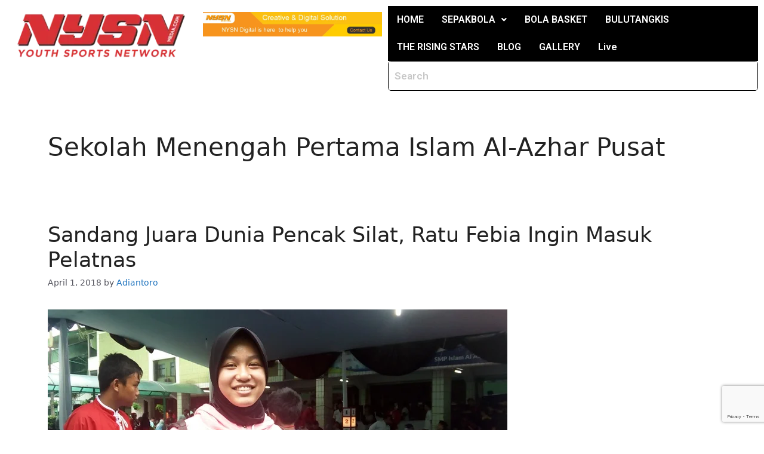

--- FILE ---
content_type: text/html; charset=utf-8
request_url: https://www.google.com/recaptcha/api2/anchor?ar=1&k=6LeKaZgUAAAAAO6aeRTHInza4-aCLeZRd4DxyLT8&co=aHR0cHM6Ly93d3cubnlzbm1lZGlhLmNvbTo0NDM.&hl=en&v=PoyoqOPhxBO7pBk68S4YbpHZ&size=invisible&anchor-ms=20000&execute-ms=30000&cb=ulgq04pb2zfy
body_size: 48706
content:
<!DOCTYPE HTML><html dir="ltr" lang="en"><head><meta http-equiv="Content-Type" content="text/html; charset=UTF-8">
<meta http-equiv="X-UA-Compatible" content="IE=edge">
<title>reCAPTCHA</title>
<style type="text/css">
/* cyrillic-ext */
@font-face {
  font-family: 'Roboto';
  font-style: normal;
  font-weight: 400;
  font-stretch: 100%;
  src: url(//fonts.gstatic.com/s/roboto/v48/KFO7CnqEu92Fr1ME7kSn66aGLdTylUAMa3GUBHMdazTgWw.woff2) format('woff2');
  unicode-range: U+0460-052F, U+1C80-1C8A, U+20B4, U+2DE0-2DFF, U+A640-A69F, U+FE2E-FE2F;
}
/* cyrillic */
@font-face {
  font-family: 'Roboto';
  font-style: normal;
  font-weight: 400;
  font-stretch: 100%;
  src: url(//fonts.gstatic.com/s/roboto/v48/KFO7CnqEu92Fr1ME7kSn66aGLdTylUAMa3iUBHMdazTgWw.woff2) format('woff2');
  unicode-range: U+0301, U+0400-045F, U+0490-0491, U+04B0-04B1, U+2116;
}
/* greek-ext */
@font-face {
  font-family: 'Roboto';
  font-style: normal;
  font-weight: 400;
  font-stretch: 100%;
  src: url(//fonts.gstatic.com/s/roboto/v48/KFO7CnqEu92Fr1ME7kSn66aGLdTylUAMa3CUBHMdazTgWw.woff2) format('woff2');
  unicode-range: U+1F00-1FFF;
}
/* greek */
@font-face {
  font-family: 'Roboto';
  font-style: normal;
  font-weight: 400;
  font-stretch: 100%;
  src: url(//fonts.gstatic.com/s/roboto/v48/KFO7CnqEu92Fr1ME7kSn66aGLdTylUAMa3-UBHMdazTgWw.woff2) format('woff2');
  unicode-range: U+0370-0377, U+037A-037F, U+0384-038A, U+038C, U+038E-03A1, U+03A3-03FF;
}
/* math */
@font-face {
  font-family: 'Roboto';
  font-style: normal;
  font-weight: 400;
  font-stretch: 100%;
  src: url(//fonts.gstatic.com/s/roboto/v48/KFO7CnqEu92Fr1ME7kSn66aGLdTylUAMawCUBHMdazTgWw.woff2) format('woff2');
  unicode-range: U+0302-0303, U+0305, U+0307-0308, U+0310, U+0312, U+0315, U+031A, U+0326-0327, U+032C, U+032F-0330, U+0332-0333, U+0338, U+033A, U+0346, U+034D, U+0391-03A1, U+03A3-03A9, U+03B1-03C9, U+03D1, U+03D5-03D6, U+03F0-03F1, U+03F4-03F5, U+2016-2017, U+2034-2038, U+203C, U+2040, U+2043, U+2047, U+2050, U+2057, U+205F, U+2070-2071, U+2074-208E, U+2090-209C, U+20D0-20DC, U+20E1, U+20E5-20EF, U+2100-2112, U+2114-2115, U+2117-2121, U+2123-214F, U+2190, U+2192, U+2194-21AE, U+21B0-21E5, U+21F1-21F2, U+21F4-2211, U+2213-2214, U+2216-22FF, U+2308-230B, U+2310, U+2319, U+231C-2321, U+2336-237A, U+237C, U+2395, U+239B-23B7, U+23D0, U+23DC-23E1, U+2474-2475, U+25AF, U+25B3, U+25B7, U+25BD, U+25C1, U+25CA, U+25CC, U+25FB, U+266D-266F, U+27C0-27FF, U+2900-2AFF, U+2B0E-2B11, U+2B30-2B4C, U+2BFE, U+3030, U+FF5B, U+FF5D, U+1D400-1D7FF, U+1EE00-1EEFF;
}
/* symbols */
@font-face {
  font-family: 'Roboto';
  font-style: normal;
  font-weight: 400;
  font-stretch: 100%;
  src: url(//fonts.gstatic.com/s/roboto/v48/KFO7CnqEu92Fr1ME7kSn66aGLdTylUAMaxKUBHMdazTgWw.woff2) format('woff2');
  unicode-range: U+0001-000C, U+000E-001F, U+007F-009F, U+20DD-20E0, U+20E2-20E4, U+2150-218F, U+2190, U+2192, U+2194-2199, U+21AF, U+21E6-21F0, U+21F3, U+2218-2219, U+2299, U+22C4-22C6, U+2300-243F, U+2440-244A, U+2460-24FF, U+25A0-27BF, U+2800-28FF, U+2921-2922, U+2981, U+29BF, U+29EB, U+2B00-2BFF, U+4DC0-4DFF, U+FFF9-FFFB, U+10140-1018E, U+10190-1019C, U+101A0, U+101D0-101FD, U+102E0-102FB, U+10E60-10E7E, U+1D2C0-1D2D3, U+1D2E0-1D37F, U+1F000-1F0FF, U+1F100-1F1AD, U+1F1E6-1F1FF, U+1F30D-1F30F, U+1F315, U+1F31C, U+1F31E, U+1F320-1F32C, U+1F336, U+1F378, U+1F37D, U+1F382, U+1F393-1F39F, U+1F3A7-1F3A8, U+1F3AC-1F3AF, U+1F3C2, U+1F3C4-1F3C6, U+1F3CA-1F3CE, U+1F3D4-1F3E0, U+1F3ED, U+1F3F1-1F3F3, U+1F3F5-1F3F7, U+1F408, U+1F415, U+1F41F, U+1F426, U+1F43F, U+1F441-1F442, U+1F444, U+1F446-1F449, U+1F44C-1F44E, U+1F453, U+1F46A, U+1F47D, U+1F4A3, U+1F4B0, U+1F4B3, U+1F4B9, U+1F4BB, U+1F4BF, U+1F4C8-1F4CB, U+1F4D6, U+1F4DA, U+1F4DF, U+1F4E3-1F4E6, U+1F4EA-1F4ED, U+1F4F7, U+1F4F9-1F4FB, U+1F4FD-1F4FE, U+1F503, U+1F507-1F50B, U+1F50D, U+1F512-1F513, U+1F53E-1F54A, U+1F54F-1F5FA, U+1F610, U+1F650-1F67F, U+1F687, U+1F68D, U+1F691, U+1F694, U+1F698, U+1F6AD, U+1F6B2, U+1F6B9-1F6BA, U+1F6BC, U+1F6C6-1F6CF, U+1F6D3-1F6D7, U+1F6E0-1F6EA, U+1F6F0-1F6F3, U+1F6F7-1F6FC, U+1F700-1F7FF, U+1F800-1F80B, U+1F810-1F847, U+1F850-1F859, U+1F860-1F887, U+1F890-1F8AD, U+1F8B0-1F8BB, U+1F8C0-1F8C1, U+1F900-1F90B, U+1F93B, U+1F946, U+1F984, U+1F996, U+1F9E9, U+1FA00-1FA6F, U+1FA70-1FA7C, U+1FA80-1FA89, U+1FA8F-1FAC6, U+1FACE-1FADC, U+1FADF-1FAE9, U+1FAF0-1FAF8, U+1FB00-1FBFF;
}
/* vietnamese */
@font-face {
  font-family: 'Roboto';
  font-style: normal;
  font-weight: 400;
  font-stretch: 100%;
  src: url(//fonts.gstatic.com/s/roboto/v48/KFO7CnqEu92Fr1ME7kSn66aGLdTylUAMa3OUBHMdazTgWw.woff2) format('woff2');
  unicode-range: U+0102-0103, U+0110-0111, U+0128-0129, U+0168-0169, U+01A0-01A1, U+01AF-01B0, U+0300-0301, U+0303-0304, U+0308-0309, U+0323, U+0329, U+1EA0-1EF9, U+20AB;
}
/* latin-ext */
@font-face {
  font-family: 'Roboto';
  font-style: normal;
  font-weight: 400;
  font-stretch: 100%;
  src: url(//fonts.gstatic.com/s/roboto/v48/KFO7CnqEu92Fr1ME7kSn66aGLdTylUAMa3KUBHMdazTgWw.woff2) format('woff2');
  unicode-range: U+0100-02BA, U+02BD-02C5, U+02C7-02CC, U+02CE-02D7, U+02DD-02FF, U+0304, U+0308, U+0329, U+1D00-1DBF, U+1E00-1E9F, U+1EF2-1EFF, U+2020, U+20A0-20AB, U+20AD-20C0, U+2113, U+2C60-2C7F, U+A720-A7FF;
}
/* latin */
@font-face {
  font-family: 'Roboto';
  font-style: normal;
  font-weight: 400;
  font-stretch: 100%;
  src: url(//fonts.gstatic.com/s/roboto/v48/KFO7CnqEu92Fr1ME7kSn66aGLdTylUAMa3yUBHMdazQ.woff2) format('woff2');
  unicode-range: U+0000-00FF, U+0131, U+0152-0153, U+02BB-02BC, U+02C6, U+02DA, U+02DC, U+0304, U+0308, U+0329, U+2000-206F, U+20AC, U+2122, U+2191, U+2193, U+2212, U+2215, U+FEFF, U+FFFD;
}
/* cyrillic-ext */
@font-face {
  font-family: 'Roboto';
  font-style: normal;
  font-weight: 500;
  font-stretch: 100%;
  src: url(//fonts.gstatic.com/s/roboto/v48/KFO7CnqEu92Fr1ME7kSn66aGLdTylUAMa3GUBHMdazTgWw.woff2) format('woff2');
  unicode-range: U+0460-052F, U+1C80-1C8A, U+20B4, U+2DE0-2DFF, U+A640-A69F, U+FE2E-FE2F;
}
/* cyrillic */
@font-face {
  font-family: 'Roboto';
  font-style: normal;
  font-weight: 500;
  font-stretch: 100%;
  src: url(//fonts.gstatic.com/s/roboto/v48/KFO7CnqEu92Fr1ME7kSn66aGLdTylUAMa3iUBHMdazTgWw.woff2) format('woff2');
  unicode-range: U+0301, U+0400-045F, U+0490-0491, U+04B0-04B1, U+2116;
}
/* greek-ext */
@font-face {
  font-family: 'Roboto';
  font-style: normal;
  font-weight: 500;
  font-stretch: 100%;
  src: url(//fonts.gstatic.com/s/roboto/v48/KFO7CnqEu92Fr1ME7kSn66aGLdTylUAMa3CUBHMdazTgWw.woff2) format('woff2');
  unicode-range: U+1F00-1FFF;
}
/* greek */
@font-face {
  font-family: 'Roboto';
  font-style: normal;
  font-weight: 500;
  font-stretch: 100%;
  src: url(//fonts.gstatic.com/s/roboto/v48/KFO7CnqEu92Fr1ME7kSn66aGLdTylUAMa3-UBHMdazTgWw.woff2) format('woff2');
  unicode-range: U+0370-0377, U+037A-037F, U+0384-038A, U+038C, U+038E-03A1, U+03A3-03FF;
}
/* math */
@font-face {
  font-family: 'Roboto';
  font-style: normal;
  font-weight: 500;
  font-stretch: 100%;
  src: url(//fonts.gstatic.com/s/roboto/v48/KFO7CnqEu92Fr1ME7kSn66aGLdTylUAMawCUBHMdazTgWw.woff2) format('woff2');
  unicode-range: U+0302-0303, U+0305, U+0307-0308, U+0310, U+0312, U+0315, U+031A, U+0326-0327, U+032C, U+032F-0330, U+0332-0333, U+0338, U+033A, U+0346, U+034D, U+0391-03A1, U+03A3-03A9, U+03B1-03C9, U+03D1, U+03D5-03D6, U+03F0-03F1, U+03F4-03F5, U+2016-2017, U+2034-2038, U+203C, U+2040, U+2043, U+2047, U+2050, U+2057, U+205F, U+2070-2071, U+2074-208E, U+2090-209C, U+20D0-20DC, U+20E1, U+20E5-20EF, U+2100-2112, U+2114-2115, U+2117-2121, U+2123-214F, U+2190, U+2192, U+2194-21AE, U+21B0-21E5, U+21F1-21F2, U+21F4-2211, U+2213-2214, U+2216-22FF, U+2308-230B, U+2310, U+2319, U+231C-2321, U+2336-237A, U+237C, U+2395, U+239B-23B7, U+23D0, U+23DC-23E1, U+2474-2475, U+25AF, U+25B3, U+25B7, U+25BD, U+25C1, U+25CA, U+25CC, U+25FB, U+266D-266F, U+27C0-27FF, U+2900-2AFF, U+2B0E-2B11, U+2B30-2B4C, U+2BFE, U+3030, U+FF5B, U+FF5D, U+1D400-1D7FF, U+1EE00-1EEFF;
}
/* symbols */
@font-face {
  font-family: 'Roboto';
  font-style: normal;
  font-weight: 500;
  font-stretch: 100%;
  src: url(//fonts.gstatic.com/s/roboto/v48/KFO7CnqEu92Fr1ME7kSn66aGLdTylUAMaxKUBHMdazTgWw.woff2) format('woff2');
  unicode-range: U+0001-000C, U+000E-001F, U+007F-009F, U+20DD-20E0, U+20E2-20E4, U+2150-218F, U+2190, U+2192, U+2194-2199, U+21AF, U+21E6-21F0, U+21F3, U+2218-2219, U+2299, U+22C4-22C6, U+2300-243F, U+2440-244A, U+2460-24FF, U+25A0-27BF, U+2800-28FF, U+2921-2922, U+2981, U+29BF, U+29EB, U+2B00-2BFF, U+4DC0-4DFF, U+FFF9-FFFB, U+10140-1018E, U+10190-1019C, U+101A0, U+101D0-101FD, U+102E0-102FB, U+10E60-10E7E, U+1D2C0-1D2D3, U+1D2E0-1D37F, U+1F000-1F0FF, U+1F100-1F1AD, U+1F1E6-1F1FF, U+1F30D-1F30F, U+1F315, U+1F31C, U+1F31E, U+1F320-1F32C, U+1F336, U+1F378, U+1F37D, U+1F382, U+1F393-1F39F, U+1F3A7-1F3A8, U+1F3AC-1F3AF, U+1F3C2, U+1F3C4-1F3C6, U+1F3CA-1F3CE, U+1F3D4-1F3E0, U+1F3ED, U+1F3F1-1F3F3, U+1F3F5-1F3F7, U+1F408, U+1F415, U+1F41F, U+1F426, U+1F43F, U+1F441-1F442, U+1F444, U+1F446-1F449, U+1F44C-1F44E, U+1F453, U+1F46A, U+1F47D, U+1F4A3, U+1F4B0, U+1F4B3, U+1F4B9, U+1F4BB, U+1F4BF, U+1F4C8-1F4CB, U+1F4D6, U+1F4DA, U+1F4DF, U+1F4E3-1F4E6, U+1F4EA-1F4ED, U+1F4F7, U+1F4F9-1F4FB, U+1F4FD-1F4FE, U+1F503, U+1F507-1F50B, U+1F50D, U+1F512-1F513, U+1F53E-1F54A, U+1F54F-1F5FA, U+1F610, U+1F650-1F67F, U+1F687, U+1F68D, U+1F691, U+1F694, U+1F698, U+1F6AD, U+1F6B2, U+1F6B9-1F6BA, U+1F6BC, U+1F6C6-1F6CF, U+1F6D3-1F6D7, U+1F6E0-1F6EA, U+1F6F0-1F6F3, U+1F6F7-1F6FC, U+1F700-1F7FF, U+1F800-1F80B, U+1F810-1F847, U+1F850-1F859, U+1F860-1F887, U+1F890-1F8AD, U+1F8B0-1F8BB, U+1F8C0-1F8C1, U+1F900-1F90B, U+1F93B, U+1F946, U+1F984, U+1F996, U+1F9E9, U+1FA00-1FA6F, U+1FA70-1FA7C, U+1FA80-1FA89, U+1FA8F-1FAC6, U+1FACE-1FADC, U+1FADF-1FAE9, U+1FAF0-1FAF8, U+1FB00-1FBFF;
}
/* vietnamese */
@font-face {
  font-family: 'Roboto';
  font-style: normal;
  font-weight: 500;
  font-stretch: 100%;
  src: url(//fonts.gstatic.com/s/roboto/v48/KFO7CnqEu92Fr1ME7kSn66aGLdTylUAMa3OUBHMdazTgWw.woff2) format('woff2');
  unicode-range: U+0102-0103, U+0110-0111, U+0128-0129, U+0168-0169, U+01A0-01A1, U+01AF-01B0, U+0300-0301, U+0303-0304, U+0308-0309, U+0323, U+0329, U+1EA0-1EF9, U+20AB;
}
/* latin-ext */
@font-face {
  font-family: 'Roboto';
  font-style: normal;
  font-weight: 500;
  font-stretch: 100%;
  src: url(//fonts.gstatic.com/s/roboto/v48/KFO7CnqEu92Fr1ME7kSn66aGLdTylUAMa3KUBHMdazTgWw.woff2) format('woff2');
  unicode-range: U+0100-02BA, U+02BD-02C5, U+02C7-02CC, U+02CE-02D7, U+02DD-02FF, U+0304, U+0308, U+0329, U+1D00-1DBF, U+1E00-1E9F, U+1EF2-1EFF, U+2020, U+20A0-20AB, U+20AD-20C0, U+2113, U+2C60-2C7F, U+A720-A7FF;
}
/* latin */
@font-face {
  font-family: 'Roboto';
  font-style: normal;
  font-weight: 500;
  font-stretch: 100%;
  src: url(//fonts.gstatic.com/s/roboto/v48/KFO7CnqEu92Fr1ME7kSn66aGLdTylUAMa3yUBHMdazQ.woff2) format('woff2');
  unicode-range: U+0000-00FF, U+0131, U+0152-0153, U+02BB-02BC, U+02C6, U+02DA, U+02DC, U+0304, U+0308, U+0329, U+2000-206F, U+20AC, U+2122, U+2191, U+2193, U+2212, U+2215, U+FEFF, U+FFFD;
}
/* cyrillic-ext */
@font-face {
  font-family: 'Roboto';
  font-style: normal;
  font-weight: 900;
  font-stretch: 100%;
  src: url(//fonts.gstatic.com/s/roboto/v48/KFO7CnqEu92Fr1ME7kSn66aGLdTylUAMa3GUBHMdazTgWw.woff2) format('woff2');
  unicode-range: U+0460-052F, U+1C80-1C8A, U+20B4, U+2DE0-2DFF, U+A640-A69F, U+FE2E-FE2F;
}
/* cyrillic */
@font-face {
  font-family: 'Roboto';
  font-style: normal;
  font-weight: 900;
  font-stretch: 100%;
  src: url(//fonts.gstatic.com/s/roboto/v48/KFO7CnqEu92Fr1ME7kSn66aGLdTylUAMa3iUBHMdazTgWw.woff2) format('woff2');
  unicode-range: U+0301, U+0400-045F, U+0490-0491, U+04B0-04B1, U+2116;
}
/* greek-ext */
@font-face {
  font-family: 'Roboto';
  font-style: normal;
  font-weight: 900;
  font-stretch: 100%;
  src: url(//fonts.gstatic.com/s/roboto/v48/KFO7CnqEu92Fr1ME7kSn66aGLdTylUAMa3CUBHMdazTgWw.woff2) format('woff2');
  unicode-range: U+1F00-1FFF;
}
/* greek */
@font-face {
  font-family: 'Roboto';
  font-style: normal;
  font-weight: 900;
  font-stretch: 100%;
  src: url(//fonts.gstatic.com/s/roboto/v48/KFO7CnqEu92Fr1ME7kSn66aGLdTylUAMa3-UBHMdazTgWw.woff2) format('woff2');
  unicode-range: U+0370-0377, U+037A-037F, U+0384-038A, U+038C, U+038E-03A1, U+03A3-03FF;
}
/* math */
@font-face {
  font-family: 'Roboto';
  font-style: normal;
  font-weight: 900;
  font-stretch: 100%;
  src: url(//fonts.gstatic.com/s/roboto/v48/KFO7CnqEu92Fr1ME7kSn66aGLdTylUAMawCUBHMdazTgWw.woff2) format('woff2');
  unicode-range: U+0302-0303, U+0305, U+0307-0308, U+0310, U+0312, U+0315, U+031A, U+0326-0327, U+032C, U+032F-0330, U+0332-0333, U+0338, U+033A, U+0346, U+034D, U+0391-03A1, U+03A3-03A9, U+03B1-03C9, U+03D1, U+03D5-03D6, U+03F0-03F1, U+03F4-03F5, U+2016-2017, U+2034-2038, U+203C, U+2040, U+2043, U+2047, U+2050, U+2057, U+205F, U+2070-2071, U+2074-208E, U+2090-209C, U+20D0-20DC, U+20E1, U+20E5-20EF, U+2100-2112, U+2114-2115, U+2117-2121, U+2123-214F, U+2190, U+2192, U+2194-21AE, U+21B0-21E5, U+21F1-21F2, U+21F4-2211, U+2213-2214, U+2216-22FF, U+2308-230B, U+2310, U+2319, U+231C-2321, U+2336-237A, U+237C, U+2395, U+239B-23B7, U+23D0, U+23DC-23E1, U+2474-2475, U+25AF, U+25B3, U+25B7, U+25BD, U+25C1, U+25CA, U+25CC, U+25FB, U+266D-266F, U+27C0-27FF, U+2900-2AFF, U+2B0E-2B11, U+2B30-2B4C, U+2BFE, U+3030, U+FF5B, U+FF5D, U+1D400-1D7FF, U+1EE00-1EEFF;
}
/* symbols */
@font-face {
  font-family: 'Roboto';
  font-style: normal;
  font-weight: 900;
  font-stretch: 100%;
  src: url(//fonts.gstatic.com/s/roboto/v48/KFO7CnqEu92Fr1ME7kSn66aGLdTylUAMaxKUBHMdazTgWw.woff2) format('woff2');
  unicode-range: U+0001-000C, U+000E-001F, U+007F-009F, U+20DD-20E0, U+20E2-20E4, U+2150-218F, U+2190, U+2192, U+2194-2199, U+21AF, U+21E6-21F0, U+21F3, U+2218-2219, U+2299, U+22C4-22C6, U+2300-243F, U+2440-244A, U+2460-24FF, U+25A0-27BF, U+2800-28FF, U+2921-2922, U+2981, U+29BF, U+29EB, U+2B00-2BFF, U+4DC0-4DFF, U+FFF9-FFFB, U+10140-1018E, U+10190-1019C, U+101A0, U+101D0-101FD, U+102E0-102FB, U+10E60-10E7E, U+1D2C0-1D2D3, U+1D2E0-1D37F, U+1F000-1F0FF, U+1F100-1F1AD, U+1F1E6-1F1FF, U+1F30D-1F30F, U+1F315, U+1F31C, U+1F31E, U+1F320-1F32C, U+1F336, U+1F378, U+1F37D, U+1F382, U+1F393-1F39F, U+1F3A7-1F3A8, U+1F3AC-1F3AF, U+1F3C2, U+1F3C4-1F3C6, U+1F3CA-1F3CE, U+1F3D4-1F3E0, U+1F3ED, U+1F3F1-1F3F3, U+1F3F5-1F3F7, U+1F408, U+1F415, U+1F41F, U+1F426, U+1F43F, U+1F441-1F442, U+1F444, U+1F446-1F449, U+1F44C-1F44E, U+1F453, U+1F46A, U+1F47D, U+1F4A3, U+1F4B0, U+1F4B3, U+1F4B9, U+1F4BB, U+1F4BF, U+1F4C8-1F4CB, U+1F4D6, U+1F4DA, U+1F4DF, U+1F4E3-1F4E6, U+1F4EA-1F4ED, U+1F4F7, U+1F4F9-1F4FB, U+1F4FD-1F4FE, U+1F503, U+1F507-1F50B, U+1F50D, U+1F512-1F513, U+1F53E-1F54A, U+1F54F-1F5FA, U+1F610, U+1F650-1F67F, U+1F687, U+1F68D, U+1F691, U+1F694, U+1F698, U+1F6AD, U+1F6B2, U+1F6B9-1F6BA, U+1F6BC, U+1F6C6-1F6CF, U+1F6D3-1F6D7, U+1F6E0-1F6EA, U+1F6F0-1F6F3, U+1F6F7-1F6FC, U+1F700-1F7FF, U+1F800-1F80B, U+1F810-1F847, U+1F850-1F859, U+1F860-1F887, U+1F890-1F8AD, U+1F8B0-1F8BB, U+1F8C0-1F8C1, U+1F900-1F90B, U+1F93B, U+1F946, U+1F984, U+1F996, U+1F9E9, U+1FA00-1FA6F, U+1FA70-1FA7C, U+1FA80-1FA89, U+1FA8F-1FAC6, U+1FACE-1FADC, U+1FADF-1FAE9, U+1FAF0-1FAF8, U+1FB00-1FBFF;
}
/* vietnamese */
@font-face {
  font-family: 'Roboto';
  font-style: normal;
  font-weight: 900;
  font-stretch: 100%;
  src: url(//fonts.gstatic.com/s/roboto/v48/KFO7CnqEu92Fr1ME7kSn66aGLdTylUAMa3OUBHMdazTgWw.woff2) format('woff2');
  unicode-range: U+0102-0103, U+0110-0111, U+0128-0129, U+0168-0169, U+01A0-01A1, U+01AF-01B0, U+0300-0301, U+0303-0304, U+0308-0309, U+0323, U+0329, U+1EA0-1EF9, U+20AB;
}
/* latin-ext */
@font-face {
  font-family: 'Roboto';
  font-style: normal;
  font-weight: 900;
  font-stretch: 100%;
  src: url(//fonts.gstatic.com/s/roboto/v48/KFO7CnqEu92Fr1ME7kSn66aGLdTylUAMa3KUBHMdazTgWw.woff2) format('woff2');
  unicode-range: U+0100-02BA, U+02BD-02C5, U+02C7-02CC, U+02CE-02D7, U+02DD-02FF, U+0304, U+0308, U+0329, U+1D00-1DBF, U+1E00-1E9F, U+1EF2-1EFF, U+2020, U+20A0-20AB, U+20AD-20C0, U+2113, U+2C60-2C7F, U+A720-A7FF;
}
/* latin */
@font-face {
  font-family: 'Roboto';
  font-style: normal;
  font-weight: 900;
  font-stretch: 100%;
  src: url(//fonts.gstatic.com/s/roboto/v48/KFO7CnqEu92Fr1ME7kSn66aGLdTylUAMa3yUBHMdazQ.woff2) format('woff2');
  unicode-range: U+0000-00FF, U+0131, U+0152-0153, U+02BB-02BC, U+02C6, U+02DA, U+02DC, U+0304, U+0308, U+0329, U+2000-206F, U+20AC, U+2122, U+2191, U+2193, U+2212, U+2215, U+FEFF, U+FFFD;
}

</style>
<link rel="stylesheet" type="text/css" href="https://www.gstatic.com/recaptcha/releases/PoyoqOPhxBO7pBk68S4YbpHZ/styles__ltr.css">
<script nonce="3EjyE2yfBEz0l30Kb5c90g" type="text/javascript">window['__recaptcha_api'] = 'https://www.google.com/recaptcha/api2/';</script>
<script type="text/javascript" src="https://www.gstatic.com/recaptcha/releases/PoyoqOPhxBO7pBk68S4YbpHZ/recaptcha__en.js" nonce="3EjyE2yfBEz0l30Kb5c90g">
      
    </script></head>
<body><div id="rc-anchor-alert" class="rc-anchor-alert"></div>
<input type="hidden" id="recaptcha-token" value="[base64]">
<script type="text/javascript" nonce="3EjyE2yfBEz0l30Kb5c90g">
      recaptcha.anchor.Main.init("[\x22ainput\x22,[\x22bgdata\x22,\x22\x22,\[base64]/[base64]/[base64]/ZyhXLGgpOnEoW04sMjEsbF0sVywwKSxoKSxmYWxzZSxmYWxzZSl9Y2F0Y2goayl7RygzNTgsVyk/[base64]/[base64]/[base64]/[base64]/[base64]/[base64]/[base64]/bmV3IEJbT10oRFswXSk6dz09Mj9uZXcgQltPXShEWzBdLERbMV0pOnc9PTM/bmV3IEJbT10oRFswXSxEWzFdLERbMl0pOnc9PTQ/[base64]/[base64]/[base64]/[base64]/[base64]\\u003d\x22,\[base64]\\u003d\x22,\[base64]/Cp8KkGcK3ITTDsmcwDy7DjcOOa19wX8KZLGPDj8KrNMKDXx3DrGYZw63DmcOrOMOnwo7DhDvCosK0Rm/[base64]/DnVDDgcOCw6fDscOFwrFvCcOHLhZdeF84DBnCnn7ChzHCmXrDv2AKOMK4AMKRwqbCvwPDrXbDo8KDSi3DmMK1LcO/woTDmsKwZcO3DcKmw7oLIUkiw6PDinfCjcKBw6DCnxHCgmbDhRJ8w7HCu8OSwqQJdMKBw5PCrTvDu8OHLgjDl8ORwqQseQdBHcKUF1Nuw5d/[base64]/[base64]/CvsOWwoHClz7CjMOWVgLDjMOAwofDmUUVw4oDwpBrT8K9w5MgwpHCjSM1YQlPwr/[base64]/CtcOLIsOKUsOzAkJdwq9TL8OfwpVuw5/CqkrCusKCMsK4wqTChn/CpGLCvMOeOEZJw6wQYHnCr1jDmUPDusK2FDlrwpLDgkzCv8Ozw6bDg8OTBzkTMcOpwqfCmS7DgcKKNmt6w78awo/DuWTDrD5NIcOLw4HCgMOLEEvDu8KcagrDh8OmZR3CjMOGb0bCmUgUPMKfVcOtwqfCoMK6wpzCjG/DkcKvwpNxcMOfwrFYwpLCuFnCnQ3DrcKfPwjCljnCpsOYBnfDg8OSw53Cj0NpAMO4Uh7DoMK0a8OrY8KKw6kWwrdgwofCusKbwrzCpcK/wqgEwqTCu8OZwr/DjWnDkmREKQx3QS12w4R+J8ONwpxQwo3DoUEiL1vCnFYnw5sXwrt2w4LDoxrCv3EGw5zCuU0swqDDtgDDqUdswoVyw74Kw4YDRlnCncKTVsONwrTClMOhwq17wqVoaDo/fx1GYXzCnDQlecOiw5bCmyEwMzzDmhRkWMKhw6TDqsKrS8Ohw4REw5oJwrfCqkFBw6RaAxJAbgt9GcOkIMOkwoVtwqHDhsKRwqh9HsKIwphtMcOGwowbKQgSwpZLw5vCm8OXB8OswpDDi8OVw47ClMOveW56MRvDkh52KsKOwpfDojPCkXjDkRvCssKzwoEEfH/DiljCq8KzesKbwoAVw7FUw5LCmMOpwrxsZgPChTJ+UCBfwoHDocKiVcOfwojDsT5RwooJGhzDp8O5W8OXMsKmecKow4nCmHRdw6/CpsKpwrYXwo3Cvl/DnsKydsKnw591wrDCjS3CmEBMezvCtMKyw7JpZWrCvkrDq8KpQ0bDsXhHFBjDiwrDvcOiw7c/[base64]/Ct8KncVt1w6rDrMKKOkTDgcKBw47Ckk7CkMOWwq8AOsOJw65hcn/DvMK1wrXCiWLDij/CjsOtAF7DnsO8fybCv8Kmw7ULw4XCswZWwqXChH/DvjLDqsOtw73Dk3d4w6TDucK9w7PDnWrCt8Kaw6PDhcKKUsKSMz0GG8OGdXF0MVY9w5Miw5vCrSvCtUTDtMOtOgXDoR7CsMOFE8KiwpHCo8O4w68PwrfDn1fCsWQQcmYSw4HCkg/DusOSw5fCqMOUQMO+w6EWHzxXw58KEVpyIhN7NMOuMT/DgcK3UVMZwo4/wojDsMKtY8OhMRbDlWgSw48ucWjCjl01YMO4wpHDiVHCrFFdSsOVLlVTw5bCkD8yw6cZEcK0wqbCn8K3FMOdw4DDhGHDn30Dw6xBwpnCl8O9wrdYQcOfw7TDnMOUwpEQKcO2ZMOxBgLCm2TDtcObw6dLdMKJKMK3w4p0GMKGw5/[base64]/DjsODORvCh8K6wpzDnGEEOsOJfF08MsOPNxvCjcOlc8KtZMK8dHXChjbCpsOvSngFYwVcwoc6Pg1qw6nClhXDqWTDsVTChydGScOZI0A2w6JLwo7DvsKVw4fDgsKsa2ZUw77DpxFWw40oSThcTwnChBDDi3nCv8OLwrQOw6DDgcO7w5JlAhsKDMO/[base64]/BQnChMOyDcKDRl3CgHDDtcO2VAwTw5RswrfCkSHCnRjCizTCosOVwozCisKFP8OHw5BaIsObw7c9wrFGTMOHEQLCiSJ5wofDvMK8wrbDsmnCpX3ClEdHEcK1VsO/DSXDt8Ovw7dzw6w4URzCqgDChMO1w6vCosKnw7vDpMOCwovDnG3ClSddMDXCj3Fywo3DpMOfNksIChJNw4zCvsO9w740HsKqbcOIUWsawofCt8OJwqfCn8KnHGjCiMKywp5Dw7jCtzk/[base64]/Dg8KbJGrDjMOpW8K+w6PDjHJxBHPCvcKTTQTCpGpAw4zDs8OydU/DhMObwqADwrMhHsOkKsOtWyvCnG7CrBsRw6NySVvCj8Kdw5nCvsOHw57CjMKEw5oNwpZ3wpjCv8K0wpHCicOIwp8zw5PCkBvCnEhHw5fDqMKew6HDh8OwwqTDh8KzFE/CicK2YmgoA8KCFMKIWSDCj8KNw4Zhw5DCisOGwozDpxxfUMKVQ8K+wrzDs8KGMhHCuCBew6vDnMKzwqrDgcOSwrgjw54fwpbDtcOkw5HDp8OZKsKqcD7DvsK/JcOdUEnDu8KeChrCtsOiR2bCsMK1eMOASMOowokIw5pQwqY7wrvDvR/[base64]/CnVUocyrCgFPDqsOKS1gmw4NIw47CgGNRbz4mQMK7QBfCsMOYPsOiwpNEGsO1w4wqwrnDosOEw6EGw4sYw4MCd8KVw6wyHEvDpyIYwqZhw7XCisO0EDkZVMODPSXDr0rDjiJGLGgBwoZDwq/CmCjDuyvDsXhtwo7Dsk3DmWxowrkgwrHCsHDDtsKUw6A/CmI/IcKtwozClMOuw7XClcODwrnCgkkdWMOcw5l/w4vDl8KUIRVywrzClFEjYsOrw5nCusOGesOswoo2b8OxVcKvUkV2w6YiX8Oew7TDrTXCj8OuXhomMx4bw6/DgDIMw7HCrDtKbcOnwp52SMKWw6bDlH3CiMKCwoXDmA9/OCPCtMKlMXvCljV/[base64]/Cm8KDw5lPw74tw7jDhsOiXcKIwovDhBLChcKGYHDDlsO7wroVHQPCrMK/K8O1G8K7w4zCocK4QizCoVfCm8K8w5k5w4hqw5h9Omc7OwVUwqXCjRLDkiliUhZiw4sxWTIkOcONOHtLw4oqHjwkwossSsKcccKZdTjDhnzCicKew6LDrnTChsOIMxgGLHvCjcKbw4jDscOiYcKNIMOOw4DCrkbCoMK0H1DCusKEJcO9wrjDvsOpWEbCtBrDul/DgMOXQMO4RsOKQ8K6wq8NSMOaw77CoMKsUAvCvT44wqbCk184wrpkw4vDrcKyw4cHAMOAwpfDuVzDkHnCh8KECkYgYsO/w5zCqMKBTDoUw5fDicKNw4ZuH8OtwrTDpXRhwq/[base64]/EcKIwpjDgcKFw4ImN8OhXsOsw6bDq8KeLxbDvMODwrJowopew5/Dr8OYNnXDlMKWEcOMwpHCqcKXwqcawp47CTDDrsKjelPDmSHCrk49b0d8IsKUw6vCpGpGOEjDkcO4D8OLHsOMFyQ7TEU3Li7Cv3LDr8Kaw7/CmsOKwpBkw7rDnwjCiwXDuznCjsOCw6HCvMOEwqRowqYhJ2ZsYE9hw53DhEDDnSPCjSHCtcKwPDl5f3Y0wpxewoAJVMKOw70jeFjCi8Oiw5HCjsKhR8OjRcK8wrTCm8KkwpPDohvCs8Orwo3Dn8O0OTUwwpzDssKuwqrDmHs7w6/DlcKgwoPDkhlXwr4aPsKHeQTCjsKBw64ZQ8ObA1nDn3BleUlSfMOOw7RZMBHDq07CnypIBVUgZRrDiMKqwqzDp2nChgsHRy9fwqoFFlJqwrzCrcORwqdHw5Ngw7TDkcKjwqAmw4sXwoXDjRPCrx/CgMKdw7fDuz7Ck3/DkcOVwoVwwrhGwpxCLcOKwozCsBkKQMK0w7cfcMOnJ8OlccO4KA92bMKMC8OAWmouUDNnw4NwwoHDomo3U8KJLm4vwoRQFlvCuxnDhsOowogHwr7ClcKSwqLCoHfDpkwBwoAHYsOuwpNfw5HCh8OJC8OawqbCnwYZwqwxNMKdwrIoTDo7w5TDiMK/XsOrw4QSYQjCucOseMOrw6DCrMO6wqlsCMOHwp3CrcKjcsOlbQLDp8OTwp/CpTLDsw/Cs8K5w7/Ct8OyX8O/wqLChsONLSrCnU/DhAbDgsOfwqpGwqfDsSR8w7dLwpJ8EMKaw5bChC/DusKHH8K1MXh+OcKeIyfCt8OiPTFhAsKlDsKUwpBewrPDgTxaMMOhw7Uqdi/[base64]/[base64]/w4PCihvDv8KIambCszvDiwnDkhpHC8KDHFXDsDNhw4Fww7JiwovDs2wAwoNCw7bDm8Kuw4Jjwq3CtcK1NhVRJcKOVcKYGcKowr3ClFbCo3fCpXwxwq/CtRHDq1EQEcKSw6LCmsO4w5PCu8OswpjCm8KYYMObwrDDs3nDhA/DncKKZ8KGMcOTBg1gw7jDlTTDj8OXFsOBWsKePTMoTcOVYsOPew/ClyZEXMOyw5PDlsO2w5nClXMaw4YJw5w5wpl/wpfCiiTDsHcUwoTDpgnDnMKtVhB9w4UYw61EwqMQBsOzwqk/OMOswpnDnsKvWsKicC9bw6XCvMKwCidZXV/Cp8Krw5LCrjrDqTHCvcKSFGvDi8OBw5jCiw1KM8Olw7M6TUBOdsO1wpLClk/Dh3VKwqhFacOfaXxHwo3DhMO9cU0gewLDmcK+MHDDkA7CncKeccOqamQ7wqJiVsKZwqDDqTFjEcO/OcKhFUXCvMO5w4otw4nDnUrCusKFwqo5ayADw6jDmcK3wqZ3w6xoOMOOejpuwobDuMKRJVnDhizCvl18TcOVw6hVE8O5Vm90w5HDmwdUSsKTccO+wrfDlcOqKsK0worDpn7CvcKCJjAffjk2TSrDvyTDrcOANMKOHsOraEDDqUQKYQonOsKAw6g7w7LDkVU/FlRPLcOxwphNeUtIYhZCw7ILw5QLMSdpV8KVw5Vbw7kzR3BKIX5lBjDCm8OuN3stwrHCk8KhNsKiB2LDhAvCg1ABDSzCucKGesKxWMOfwr/[base64]/f8Kewol3e8OewpHDvcO2MXLCoMKLw7fCohTDpcKnw4jCncKQwrkywpJWW15sw47DoA5jXMKlw77CmcKdbMOKw7fDssKBwqdPSFJpNsKLa8KBwo8zEMOOMsOvLsO3wp7DjlnDm0LDncOLw6/[base64]/CmsKQwrhmAMKOwrjClsKzEFjDvcKfZR1tw5xqDk/[base64]/Cq8OMw4E7bi1KwqLDvngoeVfCuz8Ow4powrLDiC59wqEMAyUKw7Udw4nChsOhwoXCnh1kwqh7SsKkw5h4RcKswoDCg8KKQcKEw7wzeHcawqrDmsOrcBzDr8O3w4Vxw6/DnQElwqNzMsKBw7PCgsKYK8K2Cz/Cgyk+SRTCosKJFWjDqVLDvMK4wo/DosOowrg/[base64]/ClgnDhBxlw7nCuz9yX3zDp8OqC8Opw4dLwoYfasODwq/[base64]/DjcOwYcKtw4rCr8K3w7XCvFAHAMO0RQTCtcK1w6rCmSzChB/CqMO/aMOFbcKtw6RDwofCmABjBFBIw75pwrBePS1UJFlfw6ZFw6New73ChkVML0bCgMKOw6FwwosEw4TCqsOrwo3Di8KcVcOKRwFpw59/wqA/w59Ww5oEwqXDpjjCoXXDj8OSw6x+bHR7wp/DuMKVXMOHBlAXwrEgPyNMb8OZYhU/GsOUZMOMw4DDiMKVcmjCiMK5ZSxAXHhowq/CmT7DqAfCvn4ONMKoHDrDjkY8YMO7M8OEEsK3w5LDpMKnBFYtw5zClMOyw7sLcStzYTLCrgJZw67DnMK4XX/CkyV/FxjDlUnDn8KlEQJiK3zCh1h8w54vwqrCocOvwrjDl3rDg8KYLsOfw5TClwJlwpPCqmnDgXgeShPDkStqwqE6B8OowqcEw5J/wroBwoEnwrRmH8K/w6gIwo/[base64]/DpEbDrh/[base64]/DkSA3wrQmC8ObwpzDvcOQw4/CgMO+C2DDqnsgwqDDncOnK8Kvw50Sw7TDjWHDriXCh3/Ch0ZJesKPTAnDqQNhwpDDrng+wpZAw58tLWPDpsO4AMKzUsKbcMOxScKVYMOyezJIAMK4CMO3dWcTwqvChDPDlSvCrBTDkG3DomNkwqUbPMOPbCUjwpHDrwYhCXzCgHIewozCiUDDosK0w5zCpWpJw6XDvAcZwq3CkcOywo7DhsKmOi/CsMKULy8GwoYwwo1EwqrDkh3ClgrDr0RnYMKPw60LdMKtwqgfUkTDpcKWPAJIOcK9w4/CoC3CiihVLEluw5bClMOrecOMw6g0wo9UwrY2w6ZvK8KawrPDhcONCnzDtcK6wrjDh8OCMkzDrcKNw77CuGbDtEnDm8KlSTYtacK9w6t8wonDt3fCj8KdUMKKAUPDoGjDnMO1DcOGFRQqw5guLcOQwq4NI8ODKgR5wpvCv8OHwppdwog0NmbCu0t/w7nDgMKEw7PDi8KHw78AQgfCh8OfDHQww47DhcK2LWslAsOIworCmxfDg8OeQksGwrnCpMKGOsOsS0jCqcO1w5rDs8K3w4PDnmZaw5l2QRVUw6ZMUk0REnzDkcOwPkfCrWHCqWLDosOiX2bCtcKgKjbCuH3CoyBEPsOnwrzCqEjDkVY/[base64]/Dmk3CgRjDtMKwYCDDicOZwoDDssKDw7Mkby4Jw6EpPMOcS8O6KG7Cu8KNwqnCh8OCFMKRwr8rIcOiwpzCucKSw5FxLcKkdcKfFzHCosOUw64GwrEAwqDDgWHCvMO6w4HCmVTDl8KBwonDncKlHMOsEnZiwq/DniAiUsOTwpnClsKswrPCpMKqVsK3w6zCgsKMDMODwpjDh8K9w7nDhy4SCWcSw5jCsD/CtWMIw4IVLip3wpYHdMOzwro3woPDpsOEJsOiOSRAIVfDvcOUIy9aTMO7wpgfDcOow6/[base64]/[base64]/CiTjClAnDiC/DpcKaw4DDkDBxwq0/AMOKw6rCkHLDl8KdesKdw6LCpBQbQBHDlMOTwo3CgFI0Lw3DrMKPVcOjw4BowqDDtMKNbFTClD7CrzbCjcKJwpHCv3FSVsO3EsOvIMKbwpYKwofCuxLDr8OLw7k5I8KNYMKYYcK9X8KhwqB+wrlwwpdZesOOwprCmsKsw7lQwoLDu8Oaw7t/wq0dw60/w5DCmAATw4YPw4TDvcKQwprCvAnCqkfChAHDnRzDgcOFwobDkcK4wptAIgslA1dmX1LChBjDj8Ofw4HDjMOVbsKDw7FMNwPCtmU1SnTDiVgQFcKiMsKsBDnCkXTDlQ3CmWnDnDzCoMOXOSZ/w7XDtsO+Im/[base64]/CuBd0B8O3wpXCtG3ChcKkVcO2CMOcw77Dh8KpGsKyw5BEwrLDsXDCucK2ORgHFDMZwqUtHCESw4chwoU/X8K2G8Oqw7IKKnTCmwvDhXLCp8OJw6YJYglvw5PDtsKjGMOTC8K3woPCtsK1S1NWBgrClSHCksKzYsKbQ8KiIE/[base64]/woHDncKgw4LDjBLDm2okw6PChsOhwpkWw5/CmMORUsKZFcKFw6vDjMO0HxNpK2PCgMOSBcOwwooLAsKfJlHDm8KjIcO/[base64]/Dh8OiL8OLWcO4wp3CsDDDqjVSLjPDr8OjMMKhwqjCum7CmcK8w5Bgw5PCrk7DuE/CvsOCfsObw48VacONw5LCksOhw4xDwqDDnmnCswteeyE/O3sFJ8OpbXrDiQLDisOMw7bCmsK9wrgew4TDqh9Jwq9cwrvDisKFagoKQMKjZ8OtHMOdwqPDssOhw6TCjk3DlwFjFsOcEcK/[base64]/[base64]/CrVnDs0lCw57CuEEYwqfCrA5XOAXDkMOMw7sCw6drPH3CrTFGw5HClnA6GkDDgsOaw6DDtjBXecKow7A1w73Ct8K9wqHDtMOIP8KCwrQ6GMOrdcKgSsONeV4zwrXClcKLG8KTWz1vIsO+ADfDo8Otw70ZQx/Dr0fCjXLCksK4w5bDnyvClwDCj8OwwocNw7J3wrsewq7CnMKbwrLCpxp2w69RTkrDncK3wqZDWXIpUH42RmnDq8KRXC4ZHCFBbMKbEsOsCMKpVRHCqMObGSXDpMKtGcK3w67DukF3LXk+wr0hYcOXw67Ciz9CMcKhUXXDusKRwoBUw7I5CsOGDBzDsh/CiTtzw7Akw4jCusKkw4XChiNFI14sZ8OPG8K9BMOqw77DgH1PwrzCtcOQdyokQ8OVaMO9wrLDucOQMx/DpMK4w5tkw543YBvDqsKKQRLCoXVrw63CisK1aMO5wpHCk0knw7bDgcKUJsO+NsKCwrB3NyPCvxw1T2xwwpDCvQY2DMK8w4rCrhbDj8O9wqwYHS3CmnvCicObwpJoAHhFwox6ZXjCulXCksOiSygwwoDDiC4PV0QucUocRTLDpWU8woU/[base64]/[base64]/[base64]/Dr8K/[base64]/csOBwo/CtcO6GX3DtnUJM8OHC2xPwp/DqsOkAEfDoH56YsOpwqcueVhxJzbDucK6wrJ+TMOuck7CmXrCpsKLw59Aw5EmworDrAnCtmAxw6TClsKdwoAUKcKqCsK2OgbDucOGNnJNw6R4Knlgf0rDlcKTwpMLUkNUTMKiwovCjnPDmsOdwr5Fwowbwo/DisOcXWILasKwAzrClmzCgMOcwrQFL2PCr8OATzDCosOyw6s/wrIuwpxkXivDu8OSN8KdBcOtVFhiwpnDj3x4KTfCv1xjF8KmATpKwpDCisKTJ3LDtcKyEsKpw6PCuMOkGcO8wqM+wqTDucKfE8OOwpDCtMK0QMKjAwfCizPCvz87WcKbw5rDvMOcw4t+w5o4DcOKw5FpFh/DtiROH8O/[base64]/F1dww7LDksOMwoEZNsKWw4TCtBxHX0HDg0vDn8Kcw7puw63DnsKSwpPDgTrDjV7Dqw7DgsKawqJlw45EYsK5wpRUVAM7X8KuBlYwL8KIwq0Tw5XCryrCjG3CiWnCkMKzwo/ChTnDqMOiwo7CjzrDkcOowoPCpyMdw6cTw49Bw5o8WH5RFMKkw612wqTDqMOgwq7DmMK1YDrDksK6ZhIGWMK3asODdcK6w4MGNcKIwpVKHB/DoMKgwr/Cl3RxwpnDvy3DpAXCrS00NW1xw7HDqFfCh8KmA8OkwpUzHcKqLMOwwobCnlN6S1orGMKTw7EZwrVFwpNIw47DsAfCvMK8w74Owo3Ch3gLwoopTsO4ZF/CpsKtw6/Dmy/Ds8K5wrrCnyt4woxBwrQQw75Tw4EEMsOwXV7DsmzCksONBlnCmsKswqvCgsO5FANww4XDmBVUW3TDkSHDkwstwps1w5XDpMOgOmpGwrwKPcOVHj3Ct1N4d8KiwqnDiinCtcK8wo1YfRXCilxuB1fCmVoYw6rCmGhow7bCjsKrT0LCrcOpwr/DlT5hBUkiw51LF3XCkUkewo/CisKNwoDDg0nCosO9djPCpUjCoQoxGC1jw7oiRsK+cMKiwpHDiATDjGPDjmx7dXYrwrwhAcKzwpZpw6oFGVJea8OpeFbDo8KVXVgfwqbDnn7CpmDDjS/Dkl93XWoMw7hPw77DnXDCuVjDgsOrwqcbw43Cik4iSA9LwqLDvXMXCgVrAWTCosOsw7sqwp8Bw68RNMKtAsK1w5sAwogHQHzDt8OWw5Fjw6HCvR05wrUbQsKOwpnDg8KNb8KaJnvDrMOUw5vDjxg7DXc8wp5nPcKDAMOLBBTDjsKQw4/DmcKgHsKiKgI+GxRVwoTCgyIbwp7DsFHCgXZmwqrCucOzw5zDqBjDjsKZP28GI8Klw7rDoVRTwqPCp8OrwoPDqsOFIjDCijpDKyNiTCfDqE/CulfDvFk+wq8xw6bDn8OtWl8Gw4nDgMKIw4A2RQnDosK5SsKwesOzEcKJwqd7C1oaw5BNw6XCmELDv8KnQMKLw7zDhMK3w5DDiBZMa1xCwpNYLcOOw4kEDhzDlirChMOqw5/[base64]/WsKAKzPDh8K7wp4uwqrCvBnDvnvCg8Kaw4gJw7EGX8OOw4DDkMOfB8O5bMOvw7PDqm4Ywp1mUwAWwpE0wpwtwq4yTRM5wrjCgg9IdsKMwrdIw6fDkh7ChxxybVzDpUbCssO/wr11w4/CtAvDv8OjwovCpMO/YTp6woDCp8KmUcOtwoPDtzbCgzfCtsKxw5fCosK5MDnDpWHCs3vDvMKOJMKFcmROVFs3wrXDvit/wrHCr8OiTcOPwpnDgm9lwrsKXcOlwrkbATNLIyPCpn/CgkVGasOYw4V1ZsO1woYmeCfCkG0FwpLCusKIIsKiWsKXNsKwwqTCqcO6w4Z/wpBIP8Oud0vCmVJrw7nDqGvDrQo7w7osNMOIwrxtwq/DvMOiwqV9QSEJwqbCs8OtbXDCucKSQcKBw7o7w5wWC8OLGsO/AsO0w6IzIcORDjPCrGICR3c+w7vDo2gpw7/DucO6Q8KDfcOvwo3DnMO5O1/DvsONJSgRw7HCvMKxM8KpZ1/Ck8KVRSXDuMOCwpldw4AxwrPDq8KBdkFbEsK6UH/CskZvI8KgTRbCg8Kxw79qZQvDnRnCnmTDuA3CsBBzw5h8w5TDsF/CrwEcSsOCJQgbw4/CksOsLmLCkB3CocOyw4JewpU/w7dZHhDCpWfCrMK5w6ElwroZanJ5w78dO8K/F8O2esOuw7dFw7LDuAI4w73DkMKpdz7CtMKZw7RzwoLCl8K6CcORb1fCvDzDgzHCpzvClh3DsXtPwrRUwoXDpMOgw70TwqkSF8O9JCx3w6zCtsKvw5/[base64]/FsKhVMOZYMKEw5oBfcOQBi0rS8KUDC3ClMOgw6NrKcO5GgDDnMOfwpbDncOQw6ZqcRMkFRlawqTCh0tkw5EbX1fDhAnDvMOULMOuw5zDkARlOxrCsEfDmxjDnMO3JsOsw4nDgB/DqiTDtsOQMVgAR8KGe8OiWmUgVR5JwrHCv2lLw6TCu8KTwqomw7/CpcKFw4QhFkwEH8OLw73DpzJnB8OnSjM4OR0pw4pIAMK9wrfDkjBlP21BJMOMwoUQwqwywoPDg8OTw5MmbMO9dsO6MXTDrsOWw7pFfMKjBgh4asOxAwPDjzo/[base64]/[base64]/Cu1TCuWc1LsKbw4fDlcO2wrhXf8O5BsKZw4Nmw7nCqmMGacODdMK+ah0hw5PDkVhyw48rOMKWc8OaOXXCqUQRPMKXwrfDqQfDuMOpecKMOnc/GCEyw618dw/Dhk8dw6DDpVrCk39cHQHDuC7DvcKaw587w6XCt8KLCcKQGDofQMKwwqh1DhrDk8KdKcKkwrfCtjdFCcOcw7oeY8KRw4MLbwx7wrVtw57DpVJjcMOzw6bDlsOVdcKpw7lCwqdzwq9Sw5VQCQ8xwqfCq8O7VQbCjzgoTMO/[base64]/DvsODJFjClh1tOyLDgwQNwroFwp3DrHR+XWfCj2sROMKPdWFxw71ZNSBQwqLCkcK3GHA/wqVcwrERw4ZsA8K0TMOBw7nDn8K0wp7CkcKgw5oWwp3DvRpkwr/[base64]/DuRtfFsKTwpkqWHrCrMKawoBVeEAwfsKqwpzDnirDo8OFwrkSY0XCll9aw5V9wpJ7LsOVAQDDsH7DlsOpwr03w5kINDbDucOqRUTDvsOow5bCucKMRCVOI8KPwqTDiE8CXEoiwoM+EHLCglPCij4ZecO7w74Pw5fCrGnDp3TCnT/Ck2TCtzTDgcKRfMK+Rwgzw6AENTZKwogJw7sJKcKpDwsyQ3wiGBMiwqzCn0jDrQTCkcOww5QNwocGw4vDqsKHw7dyacOowq/DnMOSHAbDm3TDrcKfwqMrw6osw6EoBEbCu2Bzw4kXfz/CkMOJHsOSelHCtnwQA8OJw50VbXkOP8KEw5PClQcpwpPDn8Kqw77DrsOvOSR2bcKuwqLClMKbcDzClMOYw4XCsQXCh8OOwp7ClsKtwppLESzCksKrWcK8fh/Cq8KLwrPCvjYDwqjDilN+wovCowQAwo7CkMK2w6hcw6IfwqLDo8KCR8OHwrvDmi9Bw7cewrFyw67DnMKPw7Enw4FDE8OmEQLDpVXDl8K7w5l/w61Hw4Yzw5UfLAFbDcKxPcKLwp00K0DDsQ3DuMOwTHEXJsK0B1BYw5gJw5XCk8O/w6nCscO6BMKpVsOfVmrCnMKPdMK1w7LDksKBHsOLwpnDhEHDkynCvgbDuh5qeMKcQsKmJBfDpsOYOVgCwp/CvRDCuHYQwrzDocKXw5MFwrLCssOwFMKVPsK5I8OWwqYYNCDCp3pAXB/[base64]/ZGErFj7DkcOHJsKvw7nDux7DunnCpcKMwpPCoyIPCcKWwrnCiiPCq2nCp8KrwqXDhcODMBd7JlDDqVsJdiBUK8K5wq/CtXV7a2NVcgvCpcK6X8OvZ8O4MMKfIcO0wpR5NQrDu8OdMlnDs8K3wpsRKcOnwpN3wr3CrlBAwpTDiEUxAsOIeMOWcMOkblnClV3CpCQbwoXCuB/CtnECFUbDh8KDG8OgWRTDjGd4N8K4w5VOIwbCvwJLw4xqw4LDnMO3w5dfZ2zDnzXCoSQFw63CnTBiwp3CmEx2wqHCjVx7w6bCgThBwoIBw4EIwolFw5Zrw4Y5LMK2wpDDnUvCscOWFsKmQcKCwoPCoRMmVyQLd8KSw5bCjMO0AsKMwrVAwrIRbyhFwoXCgXAew7/Cjyhuw7XDn2sIw5hww57Djgs/wrksw6zDucKpXWvChyR6OsOyUcKMw57Ck8OmeVgZNsOTwr3CpQXDhMOJw7LDmMK0JMK6MwBHTH0nwp3CvVttwpzDuMKiwps5wroxwrbDsRPCr8OMBcKgwodcKDckKcKvwp0Bw4vDt8O2wpRvUcKVIcOvGV/CqMOUwq/DhTPDrMOJTcOYcsOBBGpIZRQewpFMw7xHw6jDuy3Cng0wTsOQdynDoV8XQ8OIw4/CsWpOwrfCpDdtX0jCtlnDvhFQwqhNEsOEKxhww4s8IjxGwoLCqDfDtcODw55VAcKfJMO6DcO7w4UDA8Kiw5LDk8OhO8Kiw4bCncOXM3PDhsOCw5ZkHDPCgh3CuBk5LMOUZHkHw4DCgDPCmcOeL0vCjgBaw5RNwqjCmMK5wp/CvsKgTCPCsQ/Ck8KPw6/Cl8OeY8OYw743wqjCrMO9Gk8kRh0QFcKBwpLChG/[base64]/DvSIWDnd2w5TCol3DhzzDjjQKB1bDoC3Cg39qZz4Pw4vDqMO+aF/CmllTC09cbcOYw7DDtn4/woAZwq4swocuwo3Cr8KHaQzDlsKAw4gZwp3DrmgVw7xQOgwOVkPDvmrCpgchw6U1UMOyAgkPw7rCsMOVw5DDnyECNMOvw7BWVGgnwrzCvMK/wqnDgMOww6vCisO5woPDlsKaS3VewpHCk3FZHRbDhMOoL8O/w4XDtcOUw7gMw6TCiMK0wpvCp8K1A27CjxIsw5rCqXDDsWbDgMOzw6w0WMKMVsK/dFbChiwCw6nCm8OawpJWw4nDtsK0wr/Dnk5BK8OvwrDCu8Kdw5UxW8OaAGjCrsOfcBHDncKpLMKLZ0IjQ3Vgwo1iZzwHVMKnYsOsw77CpsKgwoUDU8OEZ8KGPwRMAsKow5rCqFXDvV/DrGnCj0psFMKoZ8OMwpp/w786wq9BOSbClcKCfxXCk8K6X8O9w5sLwrg+W8KGwofDqMKNw5bDlQjCksKDw43CvcKGYW/Cqm0Gf8OSwpvDpMOpwptTKyA7LT7CiCFGwqfCu0UHw7HClsOtwrjCksOHwqnCn2fCq8O9wrrDhkDCs0LCpMOcDgB5w7BhU0TDt8OhwozCkl3DhFfDlMOiJl9HwrtLw4QNc30+dS55aBVMVsK3XcOEV8K6w47ClXLClMO8w7QDdSN9eFvCrX4xwr/Cm8Opw7/DpnB9wpDDkw97w4nCnyV0w6ZidcKFwrFQD8K6w61oGyQRwpjDjGtzJG4ufMKhw4tDTDovPMKAEmzDncKzV1LCrcKBB8OeJkPDp8Ktw7ViOcKkw6t0wrTCtEN4wqTCl2PDlE3Cu8K8w4bChgp7DsOWw6IhKCjDksKdVFonw4JIWcOCTiRqdcOXwoMvdMKJw4DDnX/DsMO9wok2w7wlJcKFw7J/amskAEJPw5phdivDoSMdw7DDo8OUdGIEfcKTHMKhERNGwpvCuBZVFA9iF8Kww6rDqgwPwr9/w7VlGBTDk1bCrsK7asKjwp7CgcO8wpjDlcKZDjTCnMKMZ2zCrsO+wq9CwqrDkMKQwpx4E8K3woJVw6g5woDDkyAGw6xwcMOgwogWHsOCw7/CqMKHwoY3wqXDjcKXUMKGw4Nvwo/CoiEhOMOdw6gUw77CrEPCoUzDhxIQwph/bi/ClFrCryQTwr7DjMOtaAdgw5ZpN0vCt8Kyw4DChTHDnz7Drh3CrsOqw6Vhw5EUw7HCgHPCp8OIWsOBw5kOSlhiw4QLwod+UA1VTcOGw65YwrvDqAkYwp/[base64]/CpcK1w5vCoyPCmsOJYDXDuihiwq1iw5hHwqnCvMK2wpgrNMKFSRfCty3CiijCmVrDqXgxw7nDu8KjFgs8w4gpY8OXwo4GccOVGmReTsO3cMO+YMOVw4PCm2rCmQsrAcO0ZjPDoMKKwrDDmUdew6xLQcOwEsOBw5/DvUNqw5PCvS1ow6rCg8Ohw7PDv8OIw67CpnDDq3VfworCi1LCpsKOGVcvw6vDhcK9G1XCicKqw4oeAWTDoXnCvsK6wp/[base64]/DtzMtCMOpCsOaw5zComDCp8KkAMO/worDqAl+WjjCtRzDqsKvwqhewrzDlcOcw6HDkxjDn8Ofw7/CmSJ0woHCmDDCkMKBBypOIgjDqMKPYB3CqcOVwqAPw4jCkmYBw5pow4LCmCTClMODw4/Cp8OgD8ONDcONK8OfDsKAw51yScOww53CgWxrWsOBMMKHRcOOOcOWXyDCpcK9w6AvXx7DkS/[base64]/w43CpAY4f8OxKsOfw6HDtsKBwqHDnsKzSsKyw5zChnRpwpNvw4hTVTfDnVbDnhdAXDIEw7tVPcO1FcKXw7FWIMKkHcOyNT09w7HCrcKFw7bCimvDiBHDiF5Fw7RMwrJLwrrCkwh0wpjClD8MGMOKwqF0w4jCo8K/w6NvwoQyM8KEZmbDvDN/[base64]/DrQHCrMOoDgs2w7cySDDDjcOyCcOow7nDnBHCmsKmw4t/SWV6w5PDnMKiwrY9w4PDsU7DrhLDtEYaw7nDqcK8w7HDi8K5w6DCoR4Lw6EpOcOCK2vCuQHDpE8NwrkqOSUqCsK3wqRXK30lTHnChRLCmsO+EcKmTnDChDIdw6FAw4zCt1VQwpgyYxnCicK2wq13wr/Cj8OGe3w/wojDtsKIw55gMsKow6hHwoPDvsOwwrJ7w6p2w7zDmcO0YxHCkTzCu8O5PF5uwoYUDUzCq8OpCMK/wpEmw51Hw6nCjMKWwpFkw7TCh8OKwrjDklRaFlbDn8KMwqnDuUJRw5lzwrLCmFl4w6jCjlXDocKxw7F8w5HCqMOxwrMKXMO9AcO/w5DDocKywrRISn40w6Zbw6bCqgHCsxAOXxQ3NVTCkMKZVcK3woVAEsOve8KYSXZoY8O+CDkWwp5+w7kkf8K7e8OUwqDCg1nCvhQiOMOlwqzDrVkqJ8KuBMO5ZEoHw5PDlcOXNmHDo8OWw7Q/BBLDs8Kzw6QWVMKjaCnDsF13woRLwpzDgsO6WsOywqzDusKTwr/CvGtGw47ClsKvEDbDncOWw4Z8KsK9MzQfAMKkXsO2wp7DmEwwHsOuS8O4w73CvxXCnMOUTMOmCjjCuMK9CMKKw4oufCcpZcKAGcOkw7vCusKNwoptacO2VsOEw6EVw6/Dh8KaFkvDgQwgw5ZsBy4gw4vDvhvCgsOWTE1xwqUgFmvDhsOywqrCqMO0wqzCgsKkwq3DsjE/wrzCimjCisKowo4BQgHDg8KawqzCpMKiwp5WwofDt04rU2XDnTjCqkk4b3DDuS8ewoPCuBU8HcO6B3dLYMOfwojDhsOdwrHDkX8/Z8KWUcK1G8O0w6Mra8K8UcK/w6DDs2jCqMO0wqQHwpvCtx0kCVzCp8OAwoVSNEwNw7x5w4oLTcK/w5rCsng8w4oZLC7DvMK8wrZtw6XDh8KVbcKGXDJELQ1GfMOsw57Cl8KoSTFIw4Elwo3DncOGw4tww7DCqSJ9w7/CjR3DnnjCncKcw7pXwqPCl8Kcw6wkw5vDucO/w5rDocKqZcORIVvDmWkRw5zCg8KSwpM/[base64]/b8Ogw4nCq8Kjw7QXYQbDtF5rLXM6w4cyw65hwo3Cg1HDnE8bTSzDmcO0DGfCkB7CtsK7VBrChcKUw7DCp8K5fUh4OWBQAsKVw6QgLzHCoCFyw6fDhmtWw6h/[base64]/CjcK1Cxplw5vCn2A+wrwVAnoJLklXw7fDl8Obw6XCp8KLwr8JwoZKQiwCwplmbUzCrMOBw5XDoMKXw7nDtB7Dt0E0w6/Do8ORGMOOfSXDl2/Dql/[base64]/BMK7wq7Cg3B/bMK4wpllRx8FO8KEw4jCkmTCkcODw6PDkcOuwqzChcO0PcOGVD0eJX3DscKhwqMqMsOHw6zCtmDCm8OmwpvCjsKVw5zDscK8w67CiMKiwo8Xw7FiwpvCkcKdV0vDq8K8ETUlw4sUDWUxwqHDg0PCsXzDicOkw5AsRH/DrAlmw4zCgmrDu8KuS8KAcsKxcgjCh8KGV3TDh1BqE8KySMKkw7Y/w4Nxbi55wqJUw7A9S8OrEcKmwqx7F8Oyw6fCucKiPg9ow6Fxw4/DrRxlw5jDn8KMFC3DrsKgw4UiH8O3EsK1wqPDjcOIDMOuZT5LwrYuO8ORUMKEw5rDlyZ8wppJFzAawofDh8KWd8OawpMHw5TDocOFwoHCgz5bHMKsBsOReADDrHHCocORw6TDicK7wqzCksOMMHIGwpYmSm5MXMOpPgjClcOkScKMQsKCw6LCgHDDmAQfwpZgw6Z/wqLDsmxPMsKNwqzDh1Ebw453HcOpwrDCisOuwrVcHMKIZ11MwoLCusKfRcKuL8K0J8KDw54zw6jDviU/w54nHzgBw4nDqcO/wrDCknAEY8OEwrHCrsKbMMKXQsKQWTw/wqBKw5/CvcOiw4nCn8OTEMO3wpx1wp0AXcOiwqzCi1RYQ8OQBcOzw41qFFDDrlLDv03DnX/[base64]/[base64]/[base64]/Dn8KDLsO3wonDp8KKVkXCr0/Cq8K5w7vDn8KFPMOaHiPCrsKwwoPDmATDgcO/KTLCg8KbaF87w6Eow6LDmm7DrUvDg8Kzw40uGF3DsEjDqMKoZsKae8O3QcO6Yh/CmmdSwpcHQcOdGgAkJjBcw47CvsKgCHfDr8OYw6fDtMOkVFc3dSXDvcOgaMO8Xi0mXEVmwr/[base64]\\u003d\x22],null,[\x22conf\x22,null,\x226LeKaZgUAAAAAO6aeRTHInza4-aCLeZRd4DxyLT8\x22,0,null,null,null,0,[21,125,63,73,95,87,41,43,42,83,102,105,109,121],[1017145,971],0,null,null,null,null,0,null,0,null,700,1,null,0,\[base64]/76lBhnEnQkZnOKMAhmv8xEZ\x22,0,0,null,null,1,null,0,1,null,null,null,0],\x22https://www.nysnmedia.com:443\x22,null,[3,1,1],null,null,null,1,3600,[\x22https://www.google.com/intl/en/policies/privacy/\x22,\x22https://www.google.com/intl/en/policies/terms/\x22],\x22DxRc00gU0374GcXqSBsm/3uOZwFsQ+rktQ9CBlSOCZI\\u003d\x22,1,0,null,1,1769249782606,0,0,[225,100,168,86,127],null,[133],\x22RC-kFBbKgu8G3MG-g\x22,null,null,null,null,null,\x220dAFcWeA5EOSXEOWxKrRmf1Y2cm8gVX4dazouFTZMkFKMnhSQ4CSJjYudqAVp6xOm1NY0b_mP9sBiLLyWpN97iR57ELYNpMf7U_w\x22,1769332582505]");
    </script></body></html>

--- FILE ---
content_type: text/html; charset=utf-8
request_url: https://www.google.com/recaptcha/api2/aframe
body_size: -247
content:
<!DOCTYPE HTML><html><head><meta http-equiv="content-type" content="text/html; charset=UTF-8"></head><body><script nonce="lSNK9ziD1zgMVfWTP_XKuA">/** Anti-fraud and anti-abuse applications only. See google.com/recaptcha */ try{var clients={'sodar':'https://pagead2.googlesyndication.com/pagead/sodar?'};window.addEventListener("message",function(a){try{if(a.source===window.parent){var b=JSON.parse(a.data);var c=clients[b['id']];if(c){var d=document.createElement('img');d.src=c+b['params']+'&rc='+(localStorage.getItem("rc::a")?sessionStorage.getItem("rc::b"):"");window.document.body.appendChild(d);sessionStorage.setItem("rc::e",parseInt(sessionStorage.getItem("rc::e")||0)+1);localStorage.setItem("rc::h",'1769246184043');}}}catch(b){}});window.parent.postMessage("_grecaptcha_ready", "*");}catch(b){}</script></body></html>

--- FILE ---
content_type: application/javascript; charset=utf-8
request_url: https://fundingchoicesmessages.google.com/f/AGSKWxWiq64tIBVx6T7FYb_l8odlbtg3ZQGaG1Yj6gQgqylXdiygAsL3TrtW4FYpPlK2Rtg8mBG4iteu0-iuqn_K9_Uo3_7yzSSeEbCHBdZ7ib9pPr_FenE0fjrlpIFMUhlGF7I2-rEWax-tN8jMEx6OS_VrHazKglBEUXZHv0tnC22qqHcRuAI8H9ZwSP6W/_/adnetmedia./display-ads-/bbad1./ciaad./ads/ad.
body_size: -1290
content:
window['1a6ba375-8c82-4f39-be66-69f33777fcc1'] = true;